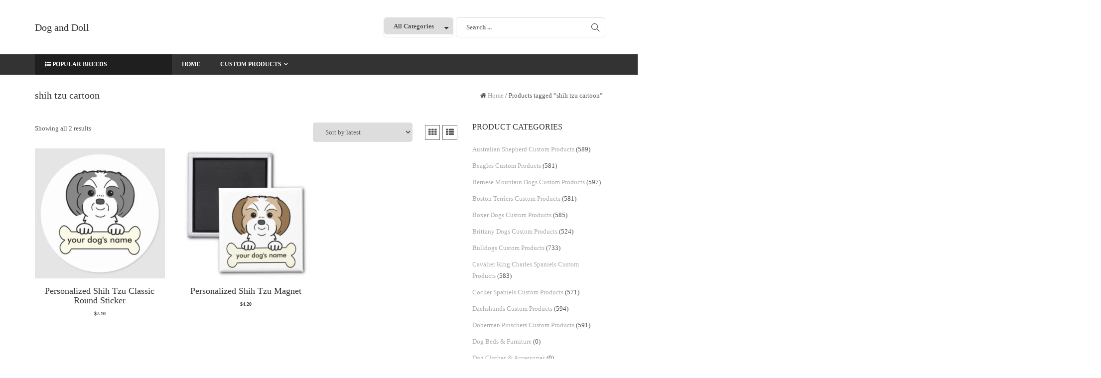

--- FILE ---
content_type: text/html; charset=UTF-8
request_url: https://doganddoll.com/product-tag/shih-tzu-cartoon/
body_size: 19084
content:
<!DOCTYPE html><html lang="en-US" class="no-js no-svg"><head><script data-no-optimize="1">var litespeed_docref=sessionStorage.getItem("litespeed_docref");litespeed_docref&&(Object.defineProperty(document,"referrer",{get:function(){return litespeed_docref}}),sessionStorage.removeItem("litespeed_docref"));</script> <meta charset="UTF-8"><meta name="viewport" content="width=device-width, initial-scale=1"><link rel="profile" href="http://gmpg.org/xfn/11"><meta name='robots' content='index, follow, max-image-preview:large, max-snippet:-1, max-video-preview:-1' /><style>img:is([sizes="auto" i], [sizes^="auto," i]) { contain-intrinsic-size: 3000px 1500px }</style><title>shih tzu cartoon - Dog and Doll</title><link rel="canonical" href="https://doganddoll.com/product-tag/shih-tzu-cartoon/" /><meta property="og:locale" content="en_US" /><meta property="og:type" content="article" /><meta property="og:title" content="shih tzu cartoon - Dog and Doll" /><meta property="og:url" content="https://doganddoll.com/product-tag/shih-tzu-cartoon/" /><meta property="og:site_name" content="Dog and Doll" /><meta name="twitter:card" content="summary_large_image" /> <script type="application/ld+json" class="yoast-schema-graph">{"@context":"https://schema.org","@graph":[{"@type":"CollectionPage","@id":"https://doganddoll.com/product-tag/shih-tzu-cartoon/","url":"https://doganddoll.com/product-tag/shih-tzu-cartoon/","name":"shih tzu cartoon - Dog and Doll","isPartOf":{"@id":"https://doganddoll.com/#website"},"primaryImageOfPage":{"@id":"https://doganddoll.com/product-tag/shih-tzu-cartoon/#primaryimage"},"image":{"@id":"https://doganddoll.com/product-tag/shih-tzu-cartoon/#primaryimage"},"thumbnailUrl":"https://doganddoll.com/wp-content/uploads/2019/08/personalized_shih_tzu_classic_round_sticker-rc14e04de0cf7475d8bb94be09dc5588b_0ugmp_8byvr_699.jpg","breadcrumb":{"@id":"https://doganddoll.com/product-tag/shih-tzu-cartoon/#breadcrumb"},"inLanguage":"en-US"},{"@type":"ImageObject","inLanguage":"en-US","@id":"https://doganddoll.com/product-tag/shih-tzu-cartoon/#primaryimage","url":"https://doganddoll.com/wp-content/uploads/2019/08/personalized_shih_tzu_classic_round_sticker-rc14e04de0cf7475d8bb94be09dc5588b_0ugmp_8byvr_699.jpg","contentUrl":"https://doganddoll.com/wp-content/uploads/2019/08/personalized_shih_tzu_classic_round_sticker-rc14e04de0cf7475d8bb94be09dc5588b_0ugmp_8byvr_699.jpg","width":699,"height":699,"caption":"Personalized Shih Tzu Classic Round Sticker"},{"@type":"BreadcrumbList","@id":"https://doganddoll.com/product-tag/shih-tzu-cartoon/#breadcrumb","itemListElement":[{"@type":"ListItem","position":1,"name":"Home","item":"https://doganddoll.com/"},{"@type":"ListItem","position":2,"name":"shih tzu cartoon"}]},{"@type":"WebSite","@id":"https://doganddoll.com/#website","url":"https://doganddoll.com/","name":"Dog and Doll","description":"Custom Pet Artwork","potentialAction":[{"@type":"SearchAction","target":{"@type":"EntryPoint","urlTemplate":"https://doganddoll.com/?s={search_term_string}"},"query-input":{"@type":"PropertyValueSpecification","valueRequired":true,"valueName":"search_term_string"}}],"inLanguage":"en-US"}]}</script> <link rel='dns-prefetch' href='//www.googletagmanager.com' /><link rel='dns-prefetch' href='//fonts.googleapis.com' /><link rel='dns-prefetch' href='//pagead2.googlesyndication.com' /><link rel="alternate" type="application/rss+xml" title="Dog and Doll &raquo; Feed" href="https://doganddoll.com/feed/" /><link rel="alternate" type="application/rss+xml" title="Dog and Doll &raquo; Comments Feed" href="https://doganddoll.com/comments/feed/" /><link rel="alternate" type="application/rss+xml" title="Dog and Doll &raquo; shih tzu cartoon Tag Feed" href="https://doganddoll.com/product-tag/shih-tzu-cartoon/feed/" /><link data-optimized="2" rel="stylesheet" href="https://doganddoll.com/wp-content/litespeed/css/170ad6b6c66885cbfa5eee7aa0943a1d.css?ver=cefd1" /><style id='classic-theme-styles-inline-css' type='text/css'>/*! This file is auto-generated */
.wp-block-button__link{color:#fff;background-color:#32373c;border-radius:9999px;box-shadow:none;text-decoration:none;padding:calc(.667em + 2px) calc(1.333em + 2px);font-size:1.125em}.wp-block-file__button{background:#32373c;color:#fff;text-decoration:none}</style><style id='global-styles-inline-css' type='text/css'>:root{--wp--preset--aspect-ratio--square: 1;--wp--preset--aspect-ratio--4-3: 4/3;--wp--preset--aspect-ratio--3-4: 3/4;--wp--preset--aspect-ratio--3-2: 3/2;--wp--preset--aspect-ratio--2-3: 2/3;--wp--preset--aspect-ratio--16-9: 16/9;--wp--preset--aspect-ratio--9-16: 9/16;--wp--preset--color--black: #000000;--wp--preset--color--cyan-bluish-gray: #abb8c3;--wp--preset--color--white: #ffffff;--wp--preset--color--pale-pink: #f78da7;--wp--preset--color--vivid-red: #cf2e2e;--wp--preset--color--luminous-vivid-orange: #ff6900;--wp--preset--color--luminous-vivid-amber: #fcb900;--wp--preset--color--light-green-cyan: #7bdcb5;--wp--preset--color--vivid-green-cyan: #00d084;--wp--preset--color--pale-cyan-blue: #8ed1fc;--wp--preset--color--vivid-cyan-blue: #0693e3;--wp--preset--color--vivid-purple: #9b51e0;--wp--preset--gradient--vivid-cyan-blue-to-vivid-purple: linear-gradient(135deg,rgba(6,147,227,1) 0%,rgb(155,81,224) 100%);--wp--preset--gradient--light-green-cyan-to-vivid-green-cyan: linear-gradient(135deg,rgb(122,220,180) 0%,rgb(0,208,130) 100%);--wp--preset--gradient--luminous-vivid-amber-to-luminous-vivid-orange: linear-gradient(135deg,rgba(252,185,0,1) 0%,rgba(255,105,0,1) 100%);--wp--preset--gradient--luminous-vivid-orange-to-vivid-red: linear-gradient(135deg,rgba(255,105,0,1) 0%,rgb(207,46,46) 100%);--wp--preset--gradient--very-light-gray-to-cyan-bluish-gray: linear-gradient(135deg,rgb(238,238,238) 0%,rgb(169,184,195) 100%);--wp--preset--gradient--cool-to-warm-spectrum: linear-gradient(135deg,rgb(74,234,220) 0%,rgb(151,120,209) 20%,rgb(207,42,186) 40%,rgb(238,44,130) 60%,rgb(251,105,98) 80%,rgb(254,248,76) 100%);--wp--preset--gradient--blush-light-purple: linear-gradient(135deg,rgb(255,206,236) 0%,rgb(152,150,240) 100%);--wp--preset--gradient--blush-bordeaux: linear-gradient(135deg,rgb(254,205,165) 0%,rgb(254,45,45) 50%,rgb(107,0,62) 100%);--wp--preset--gradient--luminous-dusk: linear-gradient(135deg,rgb(255,203,112) 0%,rgb(199,81,192) 50%,rgb(65,88,208) 100%);--wp--preset--gradient--pale-ocean: linear-gradient(135deg,rgb(255,245,203) 0%,rgb(182,227,212) 50%,rgb(51,167,181) 100%);--wp--preset--gradient--electric-grass: linear-gradient(135deg,rgb(202,248,128) 0%,rgb(113,206,126) 100%);--wp--preset--gradient--midnight: linear-gradient(135deg,rgb(2,3,129) 0%,rgb(40,116,252) 100%);--wp--preset--font-size--small: 13px;--wp--preset--font-size--medium: 20px;--wp--preset--font-size--large: 36px;--wp--preset--font-size--x-large: 42px;--wp--preset--spacing--20: 0.44rem;--wp--preset--spacing--30: 0.67rem;--wp--preset--spacing--40: 1rem;--wp--preset--spacing--50: 1.5rem;--wp--preset--spacing--60: 2.25rem;--wp--preset--spacing--70: 3.38rem;--wp--preset--spacing--80: 5.06rem;--wp--preset--shadow--natural: 6px 6px 9px rgba(0, 0, 0, 0.2);--wp--preset--shadow--deep: 12px 12px 50px rgba(0, 0, 0, 0.4);--wp--preset--shadow--sharp: 6px 6px 0px rgba(0, 0, 0, 0.2);--wp--preset--shadow--outlined: 6px 6px 0px -3px rgba(255, 255, 255, 1), 6px 6px rgba(0, 0, 0, 1);--wp--preset--shadow--crisp: 6px 6px 0px rgba(0, 0, 0, 1);}:where(.is-layout-flex){gap: 0.5em;}:where(.is-layout-grid){gap: 0.5em;}body .is-layout-flex{display: flex;}.is-layout-flex{flex-wrap: wrap;align-items: center;}.is-layout-flex > :is(*, div){margin: 0;}body .is-layout-grid{display: grid;}.is-layout-grid > :is(*, div){margin: 0;}:where(.wp-block-columns.is-layout-flex){gap: 2em;}:where(.wp-block-columns.is-layout-grid){gap: 2em;}:where(.wp-block-post-template.is-layout-flex){gap: 1.25em;}:where(.wp-block-post-template.is-layout-grid){gap: 1.25em;}.has-black-color{color: var(--wp--preset--color--black) !important;}.has-cyan-bluish-gray-color{color: var(--wp--preset--color--cyan-bluish-gray) !important;}.has-white-color{color: var(--wp--preset--color--white) !important;}.has-pale-pink-color{color: var(--wp--preset--color--pale-pink) !important;}.has-vivid-red-color{color: var(--wp--preset--color--vivid-red) !important;}.has-luminous-vivid-orange-color{color: var(--wp--preset--color--luminous-vivid-orange) !important;}.has-luminous-vivid-amber-color{color: var(--wp--preset--color--luminous-vivid-amber) !important;}.has-light-green-cyan-color{color: var(--wp--preset--color--light-green-cyan) !important;}.has-vivid-green-cyan-color{color: var(--wp--preset--color--vivid-green-cyan) !important;}.has-pale-cyan-blue-color{color: var(--wp--preset--color--pale-cyan-blue) !important;}.has-vivid-cyan-blue-color{color: var(--wp--preset--color--vivid-cyan-blue) !important;}.has-vivid-purple-color{color: var(--wp--preset--color--vivid-purple) !important;}.has-black-background-color{background-color: var(--wp--preset--color--black) !important;}.has-cyan-bluish-gray-background-color{background-color: var(--wp--preset--color--cyan-bluish-gray) !important;}.has-white-background-color{background-color: var(--wp--preset--color--white) !important;}.has-pale-pink-background-color{background-color: var(--wp--preset--color--pale-pink) !important;}.has-vivid-red-background-color{background-color: var(--wp--preset--color--vivid-red) !important;}.has-luminous-vivid-orange-background-color{background-color: var(--wp--preset--color--luminous-vivid-orange) !important;}.has-luminous-vivid-amber-background-color{background-color: var(--wp--preset--color--luminous-vivid-amber) !important;}.has-light-green-cyan-background-color{background-color: var(--wp--preset--color--light-green-cyan) !important;}.has-vivid-green-cyan-background-color{background-color: var(--wp--preset--color--vivid-green-cyan) !important;}.has-pale-cyan-blue-background-color{background-color: var(--wp--preset--color--pale-cyan-blue) !important;}.has-vivid-cyan-blue-background-color{background-color: var(--wp--preset--color--vivid-cyan-blue) !important;}.has-vivid-purple-background-color{background-color: var(--wp--preset--color--vivid-purple) !important;}.has-black-border-color{border-color: var(--wp--preset--color--black) !important;}.has-cyan-bluish-gray-border-color{border-color: var(--wp--preset--color--cyan-bluish-gray) !important;}.has-white-border-color{border-color: var(--wp--preset--color--white) !important;}.has-pale-pink-border-color{border-color: var(--wp--preset--color--pale-pink) !important;}.has-vivid-red-border-color{border-color: var(--wp--preset--color--vivid-red) !important;}.has-luminous-vivid-orange-border-color{border-color: var(--wp--preset--color--luminous-vivid-orange) !important;}.has-luminous-vivid-amber-border-color{border-color: var(--wp--preset--color--luminous-vivid-amber) !important;}.has-light-green-cyan-border-color{border-color: var(--wp--preset--color--light-green-cyan) !important;}.has-vivid-green-cyan-border-color{border-color: var(--wp--preset--color--vivid-green-cyan) !important;}.has-pale-cyan-blue-border-color{border-color: var(--wp--preset--color--pale-cyan-blue) !important;}.has-vivid-cyan-blue-border-color{border-color: var(--wp--preset--color--vivid-cyan-blue) !important;}.has-vivid-purple-border-color{border-color: var(--wp--preset--color--vivid-purple) !important;}.has-vivid-cyan-blue-to-vivid-purple-gradient-background{background: var(--wp--preset--gradient--vivid-cyan-blue-to-vivid-purple) !important;}.has-light-green-cyan-to-vivid-green-cyan-gradient-background{background: var(--wp--preset--gradient--light-green-cyan-to-vivid-green-cyan) !important;}.has-luminous-vivid-amber-to-luminous-vivid-orange-gradient-background{background: var(--wp--preset--gradient--luminous-vivid-amber-to-luminous-vivid-orange) !important;}.has-luminous-vivid-orange-to-vivid-red-gradient-background{background: var(--wp--preset--gradient--luminous-vivid-orange-to-vivid-red) !important;}.has-very-light-gray-to-cyan-bluish-gray-gradient-background{background: var(--wp--preset--gradient--very-light-gray-to-cyan-bluish-gray) !important;}.has-cool-to-warm-spectrum-gradient-background{background: var(--wp--preset--gradient--cool-to-warm-spectrum) !important;}.has-blush-light-purple-gradient-background{background: var(--wp--preset--gradient--blush-light-purple) !important;}.has-blush-bordeaux-gradient-background{background: var(--wp--preset--gradient--blush-bordeaux) !important;}.has-luminous-dusk-gradient-background{background: var(--wp--preset--gradient--luminous-dusk) !important;}.has-pale-ocean-gradient-background{background: var(--wp--preset--gradient--pale-ocean) !important;}.has-electric-grass-gradient-background{background: var(--wp--preset--gradient--electric-grass) !important;}.has-midnight-gradient-background{background: var(--wp--preset--gradient--midnight) !important;}.has-small-font-size{font-size: var(--wp--preset--font-size--small) !important;}.has-medium-font-size{font-size: var(--wp--preset--font-size--medium) !important;}.has-large-font-size{font-size: var(--wp--preset--font-size--large) !important;}.has-x-large-font-size{font-size: var(--wp--preset--font-size--x-large) !important;}
:where(.wp-block-post-template.is-layout-flex){gap: 1.25em;}:where(.wp-block-post-template.is-layout-grid){gap: 1.25em;}
:where(.wp-block-columns.is-layout-flex){gap: 2em;}:where(.wp-block-columns.is-layout-grid){gap: 2em;}
:root :where(.wp-block-pullquote){font-size: 1.5em;line-height: 1.6;}</style><style id='woocommerce-inline-inline-css' type='text/css'>.woocommerce form .form-row .required { visibility: visible; }</style><style id='astore-style-inline-css' type='text/css'>.site-name,
		  .site-tagline {
		  color: #333333 !important;
	  }.site-tagline {
			  display: none;
		  }
h1,h2,h3,h4,h5,h6{font-family:Oswald;}body,button,input,select,textarea{font-family:Open Sans;}html, body, div{font-size:13px;}h1{font-size:36px;}h2{font-size:30px;}h3{font-size:24px;}h4{font-size:20px;}h5{font-size:18px;}h6{font-size:16px;}.astore-section .astore-section-title{font-size:40px;}.astore-section .astore-section-desc{font-size:14px;}.astore-section h4{font-size:20px;}.astore-section, .astore-section p, .astore-section div{font-size:14px;}.astore-section-title {
		  color: #333;
	  }.astore-section-desc {
		  color: #555;
	  }.astore-feature-caption h4,
	  .astore-team-vcard h4,
	  .astore-counter-title,
	  .astore-section .astore-testimonial-name,
	  .astore-section .entry-title,
	  .astore-section .woocommerce ul.products li.product h3 {
		  color: #bc2944;
	  }.astore-section-content {
		  color: #555;
	  }.astore-section-content a {
		  color: #a0a0a0;
	  }.astore-section-content a:hover {
		  color: #bc2944;
	  }.astore-feature-item i,
	  .astore-counter-item i,
	  .astore-feature-item i {
		  color: #555;
	  }header .astore-fixed-header-wrap,header .astore-fixed-header-wrap .astore-header{background-color:rgba(255,255,255,1);}</style> <script type="litespeed/javascript" data-src="https://doganddoll.com/wp-includes/js/jquery/jquery.min.js" id="jquery-core-js"></script> <script id="wc-add-to-cart-js-extra" type="litespeed/javascript">var wc_add_to_cart_params={"ajax_url":"\/wp-admin\/admin-ajax.php","wc_ajax_url":"\/?wc-ajax=%%endpoint%%","i18n_view_cart":"View cart","cart_url":"https:\/\/doganddoll.com","is_cart":"","cart_redirect_after_add":"no"}</script> <script id="woocommerce-js-extra" type="litespeed/javascript">var woocommerce_params={"ajax_url":"\/wp-admin\/admin-ajax.php","wc_ajax_url":"\/?wc-ajax=%%endpoint%%","i18n_password_show":"Show password","i18n_password_hide":"Hide password"}</script> 
 <script type="litespeed/javascript" data-src="https://www.googletagmanager.com/gtag/js?id=GT-NB9BBJN" id="google_gtagjs-js"></script> <script id="google_gtagjs-js-after" type="litespeed/javascript">window.dataLayer=window.dataLayer||[];function gtag(){dataLayer.push(arguments)}
gtag("set","linker",{"domains":["doganddoll.com"]});gtag("js",new Date());gtag("set","developer_id.dZTNiMT",!0);gtag("config","GT-NB9BBJN")</script> <link rel="https://api.w.org/" href="https://doganddoll.com/wp-json/" /><link rel="alternate" title="JSON" type="application/json" href="https://doganddoll.com/wp-json/wp/v2/product_tag/34703" /><link rel="EditURI" type="application/rsd+xml" title="RSD" href="https://doganddoll.com/xmlrpc.php?rsd" /><meta name="generator" content="WordPress 6.8.2" /><meta name="generator" content="WooCommerce 10.3.4" /><meta name="generator" content="Site Kit by Google 1.165.0" /> <script type="litespeed/javascript">(function(c,l,a,r,i,t,y){c[a]=c[a]||function(){(c[a].q=c[a].q||[]).push(arguments)};t=l.createElement(r);t.async=1;t.src="https://www.clarity.ms/tag/"+i+"?ref=wordpress";y=l.getElementsByTagName(r)[0];y.parentNode.insertBefore(t,y)})(window,document,"clarity","script","ko26zbpo4n")</script> <meta name="generator" content="Redux 4.5.8" /><style>.dgwt-wcas-ico-magnifier,.dgwt-wcas-ico-magnifier-handler{max-width:20px}.dgwt-wcas-search-wrapp{max-width:600px}</style><noscript><style>.woocommerce-product-gallery{ opacity: 1 !important; }</style></noscript><meta name="google-adsense-platform-account" content="ca-host-pub-2644536267352236"><meta name="google-adsense-platform-domain" content="sitekit.withgoogle.com"> <script type="litespeed/javascript" data-src="https://pagead2.googlesyndication.com/pagead/js/adsbygoogle.js?client=ca-pub-1040708052359190&amp;host=ca-host-pub-2644536267352236" crossorigin="anonymous"></script> <style type="text/css" id="wp-custom-css">pre {
	
	
 background-color: rgba(0, 0, 0, 0);
	
	}
	.zStore_gallery figure img {
    border: 0px solid #666;
    padding: 0px;
    box-shadow: 2px 2px 4px rgba(0,0,0,0);
}

ins.adsbygoogle { background: transparent !important; }</style></head><body class="archive tax-product_tag term-shih-tzu-cartoon term-34703 wp-theme-astore page woocommerce light theme-astore woocommerce-page woocommerce-no-js"><div class="wrapper"><div class="cactus-header cactus-classic-header right"><div class="cactus-main-header"><div class="cactus-logo"><a href="https://doganddoll.com/"><h2 class="site-name">
Dog and Doll</h2>
</a>
<span class="site-tagline">Custom Pet Artwork</span><div class="cactus-f-microwidgets"><div class="cactus-microwidget cactus-search-full"><form role="search" class="searchform searchform-cats" method="get" id="searchform" action="https://doganddoll.com/"><div><div class="select_products-wrap">
<select  name='product_cat' id='product_cat' class='select_products'><option value='0'>All Categories</option><option class="level-0" value="labrador-retrievers-custom-products">Labrador Retrievers Custom Products</option><option class="level-0" value="german-shepherds-custom-products">German Shepherds Custom Products</option><option class="level-0" value="golden-retrievers-custom-products">Golden Retrievers Custom Products</option><option class="level-0" value="french-bulldogs-custom-products">French Bulldogs Custom Products</option><option class="level-0" value="bulldogs-custom-products">Bulldogs Custom Products</option><option class="level-0" value="beagles-custom-products">Beagles Custom Products</option><option class="level-0" value="poodles-custom-products">Poodles Custom Products</option><option class="level-0" value="rottweilers-custom-products">Rottweilers Custom Products</option><option class="level-0" value="german-shorthaired-pointers-custom-products">German Shorthaired Pointers Custom Products</option><option class="level-0" value="yorkshire-terriers-custom-products">Yorkshire Terriers Custom Products</option><option class="level-0" value="weimaraner-custom-products">Weimaraners Custom Products</option><option class="level-0" value="boxer-dogs-custom-products">Boxer Dogs Custom Products</option><option class="level-0" value="dachshunds-custom-products">Dachshunds Custom Products</option><option class="level-0" value="pembroke-welsh-corgis-custom-products">Pembroke Welsh Corgis Custom Products</option><option class="level-0" value="siberian-huskies-custom-products">Siberian Huskies Custom Products</option><option class="level-0" value="great-danes-custom-products">Great Danes Custom Products</option><option class="level-0" value="doberman-pinschers-custom-products">Doberman Pinschers Custom Products</option><option class="level-0" value="cavalier-king-charles-spaniels-custom-products">Cavalier King Charles Spaniels Custom Products</option><option class="level-0" value="miniature-schnauzers-custom-products">Miniature Schnauzers Custom Products</option><option class="level-0" value="shih-tzus-custom-products">Shih Tzus Custom Products</option><option class="level-0" value="boston-terriers-custom-products">Boston Terriers Custom Products</option><option class="level-0" value="bernese-mountain-dogs-custom-products">Bernese Mountain Dogs Custom Products</option><option class="level-0" value="pomeranians-custom-products">Pomeranians Custom Products</option><option class="level-0" value="havanese-custom-products">Havanese Custom Products</option><option class="level-0" value="shetland-sheepdogs-custom-products">Shetland Sheepdogs Custom Products</option><option class="level-0" value="brittany-dogs">Brittany Dogs Custom Products</option><option class="level-0" value="english-springer-spaniels-custom-products">English Springer Spaniels Custom Products</option><option class="level-0" value="pug-dogs-custom-products">Pug Dogs Custom Products</option><option class="level-0" value="mastiff-dogs-custom-products">Mastiff Dogs Custom Products</option><option class="level-0" value="cocker-spaniels-custom-products">Cocker Spaniels Custom Products</option><option class="level-0" value="australian-shepherd-custom-products">Australian Shepherd Custom Products</option><option class="level-0" value="vizslas-custom-products">Vizslas Custom Products</option>
</select></div>
<label class="screen-reader-text">:</label>
<input type="text" class="search-field" placeholder="Search ..." value="" name="s">
<input type="hidden" value="product" name="post_type" id="post_type" />
<input type="submit" class="search-submit" value="Search"></div></form></div></div><div class="cactus-f-microwidgets"></div></div><nav class="cactus-navigation"><div class="cactus-cate-menu-wrap"><div class="cactus-cate-menu-toggle"><i class="fa fa-list-ul"></i>
Popular Breeds</div><div class="cactus-cate-menu" style="display:none;"><ul id="browse-categories" class="cactus-cate-nav"><li id="menu-item-9993504754374" class="menu-item menu-item-type-taxonomy menu-item-object-product_cat menu-item-9993504754374"><a href="https://doganddoll.com/product-category/weimaraner-custom-products/"><span>Weimaraners</span></a></li><li id="menu-item-65467809373" class="menu-item menu-item-type-taxonomy menu-item-object-product_cat menu-item-65467809373"><a href="https://doganddoll.com/product-category/labrador-retrievers-custom-products/"><span>Labrador Retrievers</span></a></li><li id="menu-item-65467809401" class="menu-item menu-item-type-taxonomy menu-item-object-product_cat menu-item-65467809401"><a href="https://doganddoll.com/product-category/german-shepherds-custom-products/"><span>German Shepherds</span></a></li><li id="menu-item-65467809371" class="menu-item menu-item-type-taxonomy menu-item-object-product_cat menu-item-65467809371"><a href="https://doganddoll.com/product-category/golden-retrievers-custom-products/"><span>Golden Retrievers</span></a></li><li id="menu-item-65467809370" class="menu-item menu-item-type-taxonomy menu-item-object-product_cat menu-item-65467809370"><a href="https://doganddoll.com/product-category/french-bulldogs-custom-products/"><span>French Bulldogs</span></a></li><li id="menu-item-65467809369" class="menu-item menu-item-type-taxonomy menu-item-object-product_cat menu-item-65467809369"><a href="https://doganddoll.com/product-category/bulldogs-custom-products/"><span>Bulldogs</span></a></li><li id="menu-item-65467809368" class="menu-item menu-item-type-taxonomy menu-item-object-product_cat menu-item-65467809368"><a href="https://doganddoll.com/product-category/beagles-custom-products/"><span>Beagles</span></a></li><li id="menu-item-65467809367" class="menu-item menu-item-type-taxonomy menu-item-object-product_cat menu-item-65467809367"><a href="https://doganddoll.com/product-category/poodles-custom-products/"><span>Poodles</span></a></li><li id="menu-item-65467809364" class="menu-item menu-item-type-taxonomy menu-item-object-product_cat menu-item-65467809364"><a href="https://doganddoll.com/product-category/rottweilers-custom-products/"><span>Rottweilers</span></a></li><li id="menu-item-65467809365" class="menu-item menu-item-type-taxonomy menu-item-object-product_cat menu-item-65467809365"><a href="https://doganddoll.com/product-category/german-shorthaired-pointers-custom-products/"><span>German Shorthaired Pointers</span></a></li><li id="menu-item-65467809366" class="menu-item menu-item-type-taxonomy menu-item-object-product_cat menu-item-65467809366"><a href="https://doganddoll.com/product-category/yorkshire-terriers-custom-products/"><span>Yorkshire Terriers</span></a></li></ul></div></div><ul id="top-menu" class="cactus-main-nav"><li id="menu-item-1589" class="menu-item menu-item-type-custom menu-item-object-custom menu-item-1589"><a href="/"><span>Home</span></a></li><li id="menu-item-65467809376" class="menu-item menu-item-type-custom menu-item-object-custom menu-item-has-children menu-item-65467809376"><a href="http://#" target="_blank" rel="nofollow"><span>Custom Products</span></a><ul class="sub-menu"><li id="menu-item-65467809391" class="menu-item menu-item-type-taxonomy menu-item-object-product_cat menu-item-65467809391"><a href="https://doganddoll.com/product-category/golden-retrievers-custom-products/"><span>Golden Retrievers</span></a></li><li id="menu-item-65467809353" class="menu-item menu-item-type-taxonomy menu-item-object-product_cat menu-item-65467809353"><a href="https://doganddoll.com/product-category/labrador-retrievers-custom-products/"><span>Labrador Retrievers</span></a></li><li id="menu-item-9993504754372" class="menu-item menu-item-type-taxonomy menu-item-object-product_cat menu-item-9993504754372"><a href="https://doganddoll.com/product-category/weimaraner-custom-products/"><span>Weimaraners</span></a></li><li id="menu-item-65467809390" class="menu-item menu-item-type-taxonomy menu-item-object-product_cat menu-item-65467809390"><a href="https://doganddoll.com/product-category/german-shepherds-custom-products/"><span>German Shepherds</span></a></li><li id="menu-item-65467809392" class="menu-item menu-item-type-taxonomy menu-item-object-product_cat menu-item-65467809392"><a href="https://doganddoll.com/product-category/french-bulldogs-custom-products/"><span>French Bulldogs</span></a></li><li id="menu-item-65467809393" class="menu-item menu-item-type-taxonomy menu-item-object-product_cat menu-item-65467809393"><a href="https://doganddoll.com/product-category/bulldogs-custom-products/"><span>Bulldogs</span></a></li><li id="menu-item-65467809394" class="menu-item menu-item-type-taxonomy menu-item-object-product_cat menu-item-65467809394"><a href="https://doganddoll.com/product-category/beagles-custom-products/"><span>Beagles</span></a></li><li id="menu-item-65467809395" class="menu-item menu-item-type-taxonomy menu-item-object-product_cat menu-item-65467809395"><a href="https://doganddoll.com/product-category/poodles-custom-products/"><span>Poodles</span></a></li><li id="menu-item-65467809397" class="menu-item menu-item-type-taxonomy menu-item-object-product_cat menu-item-65467809397"><a href="https://doganddoll.com/product-category/german-shorthaired-pointers-custom-products/"><span>German Shorthaired Pointers</span></a></li><li id="menu-item-65467809396" class="menu-item menu-item-type-taxonomy menu-item-object-product_cat menu-item-65467809396"><a href="https://doganddoll.com/product-category/rottweilers-custom-products/"><span>Rottweilers</span></a></li><li id="menu-item-65467809398" class="menu-item menu-item-type-taxonomy menu-item-object-product_cat menu-item-65467809398"><a href="https://doganddoll.com/product-category/yorkshire-terriers-custom-products/"><span>Yorkshire Terriers</span></a></li></ul></li></ul></nav></div><div class="cactus-mobile-main-header"><div class="cactus-logo"><a href="https://doganddoll.com/"><h2 class="site-name">
Dog and Doll</h2>
</a>
<span class="site-tagline">Custom Pet Artwork</span></div><div class="cactus-menu-toggle"><div class="cactus-toggle-icon">
<span class="cactus-line"></span></div></div></div><div class="cactus-mobile-drawer-header" style="display: none;"><ul id="top-menu" class="cactus-mobile-main-nav"><li class="menu-item menu-item-type-custom menu-item-object-custom menu-item-1589"><a href="/"><span>Home</span></a></li><li class="menu-item menu-item-type-custom menu-item-object-custom menu-item-has-children menu-item-65467809376"><a href="http://#" target="_blank" rel="nofollow"><span>Custom Products</span></a><ul class="sub-menu"><li class="menu-item menu-item-type-taxonomy menu-item-object-product_cat menu-item-65467809391"><a href="https://doganddoll.com/product-category/golden-retrievers-custom-products/"><span>Golden Retrievers</span></a></li><li class="menu-item menu-item-type-taxonomy menu-item-object-product_cat menu-item-65467809353"><a href="https://doganddoll.com/product-category/labrador-retrievers-custom-products/"><span>Labrador Retrievers</span></a></li><li class="menu-item menu-item-type-taxonomy menu-item-object-product_cat menu-item-9993504754372"><a href="https://doganddoll.com/product-category/weimaraner-custom-products/"><span>Weimaraners</span></a></li><li class="menu-item menu-item-type-taxonomy menu-item-object-product_cat menu-item-65467809390"><a href="https://doganddoll.com/product-category/german-shepherds-custom-products/"><span>German Shepherds</span></a></li><li class="menu-item menu-item-type-taxonomy menu-item-object-product_cat menu-item-65467809392"><a href="https://doganddoll.com/product-category/french-bulldogs-custom-products/"><span>French Bulldogs</span></a></li><li class="menu-item menu-item-type-taxonomy menu-item-object-product_cat menu-item-65467809393"><a href="https://doganddoll.com/product-category/bulldogs-custom-products/"><span>Bulldogs</span></a></li><li class="menu-item menu-item-type-taxonomy menu-item-object-product_cat menu-item-65467809394"><a href="https://doganddoll.com/product-category/beagles-custom-products/"><span>Beagles</span></a></li><li class="menu-item menu-item-type-taxonomy menu-item-object-product_cat menu-item-65467809395"><a href="https://doganddoll.com/product-category/poodles-custom-products/"><span>Poodles</span></a></li><li class="menu-item menu-item-type-taxonomy menu-item-object-product_cat menu-item-65467809397"><a href="https://doganddoll.com/product-category/german-shorthaired-pointers-custom-products/"><span>German Shorthaired Pointers</span></a></li><li class="menu-item menu-item-type-taxonomy menu-item-object-product_cat menu-item-65467809396"><a href="https://doganddoll.com/product-category/rottweilers-custom-products/"><span>Rottweilers</span></a></li><li class="menu-item menu-item-type-taxonomy menu-item-object-product_cat menu-item-65467809398"><a href="https://doganddoll.com/product-category/yorkshire-terriers-custom-products/"><span>Yorkshire Terriers</span></a></li></ul></li></ul></div></div><div class="cactus-fixed-header-wrap" style="display: none;"><div class="cactus-header cactus-inline-header right shadow"><div class="cactus-main-header"><div class="cactus-logo">
<a href="https://doganddoll.com/"><h2 class="site-name">
Dog and Doll</h2>
</a></div><ul id="top-menu" class="cactus-main-nav"><li class="menu-item menu-item-type-custom menu-item-object-custom menu-item-1589"><a href="/"><span>Home</span></a></li><li class="menu-item menu-item-type-custom menu-item-object-custom menu-item-has-children menu-item-65467809376"><a href="http://#" target="_blank" rel="nofollow"><span>Custom Products</span></a><ul class="sub-menu"><li class="menu-item menu-item-type-taxonomy menu-item-object-product_cat menu-item-65467809391"><a href="https://doganddoll.com/product-category/golden-retrievers-custom-products/"><span>Golden Retrievers</span></a></li><li class="menu-item menu-item-type-taxonomy menu-item-object-product_cat menu-item-65467809353"><a href="https://doganddoll.com/product-category/labrador-retrievers-custom-products/"><span>Labrador Retrievers</span></a></li><li class="menu-item menu-item-type-taxonomy menu-item-object-product_cat menu-item-9993504754372"><a href="https://doganddoll.com/product-category/weimaraner-custom-products/"><span>Weimaraners</span></a></li><li class="menu-item menu-item-type-taxonomy menu-item-object-product_cat menu-item-65467809390"><a href="https://doganddoll.com/product-category/german-shepherds-custom-products/"><span>German Shepherds</span></a></li><li class="menu-item menu-item-type-taxonomy menu-item-object-product_cat menu-item-65467809392"><a href="https://doganddoll.com/product-category/french-bulldogs-custom-products/"><span>French Bulldogs</span></a></li><li class="menu-item menu-item-type-taxonomy menu-item-object-product_cat menu-item-65467809393"><a href="https://doganddoll.com/product-category/bulldogs-custom-products/"><span>Bulldogs</span></a></li><li class="menu-item menu-item-type-taxonomy menu-item-object-product_cat menu-item-65467809394"><a href="https://doganddoll.com/product-category/beagles-custom-products/"><span>Beagles</span></a></li><li class="menu-item menu-item-type-taxonomy menu-item-object-product_cat menu-item-65467809395"><a href="https://doganddoll.com/product-category/poodles-custom-products/"><span>Poodles</span></a></li><li class="menu-item menu-item-type-taxonomy menu-item-object-product_cat menu-item-65467809397"><a href="https://doganddoll.com/product-category/german-shorthaired-pointers-custom-products/"><span>German Shorthaired Pointers</span></a></li><li class="menu-item menu-item-type-taxonomy menu-item-object-product_cat menu-item-65467809396"><a href="https://doganddoll.com/product-category/rottweilers-custom-products/"><span>Rottweilers</span></a></li><li class="menu-item menu-item-type-taxonomy menu-item-object-product_cat menu-item-65467809398"><a href="https://doganddoll.com/product-category/yorkshire-terriers-custom-products/"><span>Yorkshire Terriers</span></a></li></ul></li></ul></div><div class="cactus-mobile-main-header"></div></div></div><article id="post-8565710679001" class="post-8565710679001 product type-product status-publish has-post-thumbnail product_cat-shih-tzus-custom-products product_tag-crafts-party-supplies product_tag-custom product_tag-dog product_tag-dog-art product_tag-dog-breed product_tag-dog-cartoon product_tag-dog-lover product_tag-dog-owner product_tag-fans product_tag-gift-wrapping-supplies product_tag-shih product_tag-shih-tzu-art product_tag-shih-tzu-cartoon product_tag-stickers-labels product_tag-tzu product_tag-welcome-to-dog-cartoons first instock shipping-taxable product-type-external"><section class="page-title-bar title-left"><div class="container"><header class="woocommerce-products-header"><h1 class="woocommerce-products-header__title page-title">shih tzu cartoon</h1></header><nav class="woocommerce-breadcrumb">
<i class="fa fa-home"></i> <a href="https://doganddoll.com">Home</a>&nbsp;&#47;&nbsp;Products tagged &ldquo;shih tzu cartoon&rdquo;</nav></nav><div class="clearfix"></div></div></section><div class="post-wrap"><div class="container"><div class="page-inner row right-aside"><div class="col-main"><section class="page-main" role="main" id="content"><div class="page-content"><div class="woocommerce-notices-wrapper"></div><p class="woocommerce-result-count" role="alert" aria-relevant="all" data-is-sorted-by="true">
Showing all 2 results<span class="screen-reader-text">Sorted by latest</span></p><div class="gridlist-toggle"><a href="#" id="grid" title=""> <em></em></a><a href="#" id="list" title=""> <em></em></a></div><form class="woocommerce-ordering" method="get">
<select
name="orderby"
class="orderby"
aria-label="Shop order"
><option value="popularity" >Sort by popularity</option><option value="date"  selected='selected'>Sort by latest</option><option value="price" >Sort by price: low to high</option><option value="price-desc" >Sort by price: high to low</option>
</select>
<input type="hidden" name="paged" value="1" /></form><ul class="products columns-3"><li class="product type-product post-8565710679001 status-publish first instock product_cat-shih-tzus-custom-products product_tag-crafts-party-supplies product_tag-custom product_tag-dog product_tag-dog-art product_tag-dog-breed product_tag-dog-cartoon product_tag-dog-lover product_tag-dog-owner product_tag-fans product_tag-gift-wrapping-supplies product_tag-shih product_tag-shih-tzu-art product_tag-shih-tzu-cartoon product_tag-stickers-labels product_tag-tzu product_tag-welcome-to-dog-cartoons has-post-thumbnail shipping-taxable product-type-external"><div class="product-inner"><a href="https://doganddoll.com/shop/shih-tzus-custom-products/personalized-shih-tzu-classic-round-sticker/" class="woocommerce-LoopProduct-link woocommerce-loop-product__link"><div class="product-image"><img data-lazyloaded="1" src="[data-uri]" width="300" height="300" data-src="https://doganddoll.com/wp-content/uploads/2019/08/personalized_shih_tzu_classic_round_sticker-rc14e04de0cf7475d8bb94be09dc5588b_0ugmp_8byvr_699-300x300.jpg" class="attachment-shop_catalog size-shop_catalog wp-post-image" alt="Personalized Shih Tzu Classic Round Sticker" decoding="async" fetchpriority="high" data-srcset="https://doganddoll.com/wp-content/uploads/2019/08/personalized_shih_tzu_classic_round_sticker-rc14e04de0cf7475d8bb94be09dc5588b_0ugmp_8byvr_699-300x300.jpg 300w, https://doganddoll.com/wp-content/uploads/2019/08/personalized_shih_tzu_classic_round_sticker-rc14e04de0cf7475d8bb94be09dc5588b_0ugmp_8byvr_699-150x150.jpg 150w, https://doganddoll.com/wp-content/uploads/2019/08/personalized_shih_tzu_classic_round_sticker-rc14e04de0cf7475d8bb94be09dc5588b_0ugmp_8byvr_699-600x600.jpg 600w, https://doganddoll.com/wp-content/uploads/2019/08/personalized_shih_tzu_classic_round_sticker-rc14e04de0cf7475d8bb94be09dc5588b_0ugmp_8byvr_699-100x100.jpg 100w, https://doganddoll.com/wp-content/uploads/2019/08/personalized_shih_tzu_classic_round_sticker-rc14e04de0cf7475d8bb94be09dc5588b_0ugmp_8byvr_699-64x64.jpg 64w, https://doganddoll.com/wp-content/uploads/2019/08/personalized_shih_tzu_classic_round_sticker-rc14e04de0cf7475d8bb94be09dc5588b_0ugmp_8byvr_699.jpg 699w" data-sizes="(max-width: 300px) 100vw, 300px" /></div><h2 class="woocommerce-loop-product__title">Personalized Shih Tzu Classic Round Sticker</h2></a><div class="woocommerce-product-details__short-description"><p>Personalized Shih Tzu Classic Round Sticker &#8211; An adorable Shih Tzu cartoon! Type in your dog&#8217;s name or any text you want to create a custom design. Show you love your Shih Tzu with these personalized dog products. A great gift for Shih Tzu owners!</p></div>
<span class="price">
<span class="price"><span class="woocommerce-Price-amount amount"><bdi><span class="woocommerce-Price-currencySymbol">&#36;</span>7.10</bdi></span></span>
</span><a href="https://www.zazzle.com/personalized_shih_tzu_classic_round_sticker-217588565710679001?rf=238253331811171847&#038;tc=podfanz" aria-describedby="woocommerce_loop_add_to_cart_link_describedby_8565710679001" data-quantity="1" class="button " data-product_id="8565710679001" data-product_sku="" aria-label="Custom Options" rel="nofollow">Custom Options</a>	<span id="woocommerce_loop_add_to_cart_link_describedby_8565710679001" class="screen-reader-text">
</span></div><div class="gridlist-buttonwrap"></div></li><li class="product type-product post-1216637406952 status-publish instock product_cat-shih-tzus-custom-products product_tag-custom product_tag-dog product_tag-dog-art product_tag-dog-breed product_tag-dog-cartoon product_tag-dog-lover product_tag-dog-owner product_tag-fans product_tag-home product_tag-kitchen-dining product_tag-kitchen-accessories product_tag-refrigerator-magnets product_tag-shih product_tag-shih-tzu-art product_tag-shih-tzu-cartoon product_tag-tzu product_tag-welcome-to-dog-cartoons has-post-thumbnail shipping-taxable product-type-external"><div class="product-inner"><a href="https://doganddoll.com/shop/shih-tzus-custom-products/personalized-shih-tzu-magnet/" class="woocommerce-LoopProduct-link woocommerce-loop-product__link"><div class="product-image"><img data-lazyloaded="1" src="[data-uri]" width="300" height="300" data-src="https://doganddoll.com/wp-content/uploads/2019/08/personalized_shih_tzu_magnet-r545e1bf124df4242af636bf00b9a65dc_x7j3u_8byvr_699-300x300.jpg" class="attachment-shop_catalog size-shop_catalog wp-post-image" alt="Personalized Shih Tzu Magnet" decoding="async" data-srcset="https://doganddoll.com/wp-content/uploads/2019/08/personalized_shih_tzu_magnet-r545e1bf124df4242af636bf00b9a65dc_x7j3u_8byvr_699-300x300.jpg 300w, https://doganddoll.com/wp-content/uploads/2019/08/personalized_shih_tzu_magnet-r545e1bf124df4242af636bf00b9a65dc_x7j3u_8byvr_699-150x150.jpg 150w, https://doganddoll.com/wp-content/uploads/2019/08/personalized_shih_tzu_magnet-r545e1bf124df4242af636bf00b9a65dc_x7j3u_8byvr_699-600x600.jpg 600w, https://doganddoll.com/wp-content/uploads/2019/08/personalized_shih_tzu_magnet-r545e1bf124df4242af636bf00b9a65dc_x7j3u_8byvr_699-100x100.jpg 100w, https://doganddoll.com/wp-content/uploads/2019/08/personalized_shih_tzu_magnet-r545e1bf124df4242af636bf00b9a65dc_x7j3u_8byvr_699-64x64.jpg 64w, https://doganddoll.com/wp-content/uploads/2019/08/personalized_shih_tzu_magnet-r545e1bf124df4242af636bf00b9a65dc_x7j3u_8byvr_699.jpg 699w" data-sizes="(max-width: 300px) 100vw, 300px" /></div><h2 class="woocommerce-loop-product__title">Personalized Shih Tzu Magnet</h2></a><div class="woocommerce-product-details__short-description"><p>Personalized Shih Tzu Magnet &#8211; An adorable Shih Tzu cartoon! Type in your dog&#8217;s name or any text you want to create a custom design. Show you love your Shih Tzu with these personalized dog products. A great gift for Shih Tzu owners!</p></div>
<span class="price">
<span class="price"><span class="woocommerce-Price-amount amount"><bdi><span class="woocommerce-Price-currencySymbol">&#36;</span>4.20</bdi></span></span>
</span><a href="https://www.zazzle.com/personalized_shih_tzu_magnet-147111216637406952?rf=238253331811171847&#038;tc=podfanz" aria-describedby="woocommerce_loop_add_to_cart_link_describedby_1216637406952" data-quantity="1" class="button " data-product_id="1216637406952" data-product_sku="" aria-label="Custom Options" rel="nofollow">Custom Options</a>	<span id="woocommerce_loop_add_to_cart_link_describedby_1216637406952" class="screen-reader-text">
</span></div><div class="gridlist-buttonwrap"></div></li></ul></div></div><div class="col-aside-right"><aside class="blog-side left text-left"><div class="widget-area"><section id="woocommerce_product_categories-2" class="widget-box woocommerce widget_product_categories"><h3 class="widget-title">Product categories</h3><ul class="product-categories"><li class="cat-item cat-item-24885"><a href="https://doganddoll.com/product-category/australian-shepherd-custom-products/">Australian Shepherd Custom Products</a> <span class="count">(589)</span></li><li class="cat-item cat-item-15930"><a href="https://doganddoll.com/product-category/beagles-custom-products/">Beagles Custom Products</a> <span class="count">(581)</span></li><li class="cat-item cat-item-24731"><a href="https://doganddoll.com/product-category/bernese-mountain-dogs-custom-products/">Bernese Mountain Dogs Custom Products</a> <span class="count">(597)</span></li><li class="cat-item cat-item-24730"><a href="https://doganddoll.com/product-category/boston-terriers-custom-products/">Boston Terriers Custom Products</a> <span class="count">(581)</span></li><li class="cat-item cat-item-24720"><a href="https://doganddoll.com/product-category/boxer-dogs-custom-products/">Boxer Dogs Custom Products</a> <span class="count">(585)</span></li><li class="cat-item cat-item-24735"><a href="https://doganddoll.com/product-category/brittany-dogs/">Brittany Dogs Custom Products</a> <span class="count">(524)</span></li><li class="cat-item cat-item-15929"><a href="https://doganddoll.com/product-category/bulldogs-custom-products/">Bulldogs Custom Products</a> <span class="count">(733)</span></li><li class="cat-item cat-item-24727"><a href="https://doganddoll.com/product-category/cavalier-king-charles-spaniels-custom-products/">Cavalier King Charles Spaniels Custom Products</a> <span class="count">(583)</span></li><li class="cat-item cat-item-24739"><a href="https://doganddoll.com/product-category/cocker-spaniels-custom-products/">Cocker Spaniels Custom Products</a> <span class="count">(571)</span></li><li class="cat-item cat-item-24721"><a href="https://doganddoll.com/product-category/dachshunds-custom-products/">Dachshunds Custom Products</a> <span class="count">(594)</span></li><li class="cat-item cat-item-24726"><a href="https://doganddoll.com/product-category/doberman-pinschers-custom-products/">Doberman Pinschers Custom Products</a> <span class="count">(591)</span></li><li class="cat-item cat-item-24740"><a href="https://doganddoll.com/product-category/dog-bedding-furniture/">Dog Beds &amp; Furniture</a> <span class="count">(0)</span></li><li class="cat-item cat-item-24741"><a href="https://doganddoll.com/product-category/dog-clothes-accessories/">Dog Clothes &amp; Accessories</a> <span class="count">(0)</span></li><li class="cat-item cat-item-24742"><a href="https://doganddoll.com/product-category/dog-collars/">Dog Collars &amp; ID Tags</a> <span class="count">(0)</span></li><li class="cat-item cat-item-24745"><a href="https://doganddoll.com/product-category/dog-feeding-water-supplies/">Dog Feeding &amp; Water Supplies</a> <span class="count">(0)</span></li><li class="cat-item cat-item-24744"><a href="https://doganddoll.com/product-category/dog-leashes/">Dog Leashes &amp; Harnesses</a> <span class="count">(0)</span></li><li class="cat-item cat-item-24746"><a href="https://doganddoll.com/product-category/dog-memorials/">Dog Memorials &amp; Bereavement</a> <span class="count">(0)</span></li><li class="cat-item cat-item-24736"><a href="https://doganddoll.com/product-category/english-springer-spaniels-custom-products/">English Springer Spaniels Custom Products</a> <span class="count">(586)</span></li><li class="cat-item cat-item-15928"><a href="https://doganddoll.com/product-category/french-bulldogs-custom-products/">French Bulldogs Custom Products</a> <span class="count">(717)</span></li><li class="cat-item cat-item-15926"><a href="https://doganddoll.com/product-category/german-shepherds-custom-products/">German Shepherds Custom Products</a> <span class="count">(589)</span></li><li class="cat-item cat-item-15933"><a href="https://doganddoll.com/product-category/german-shorthaired-pointers-custom-products/">German Shorthaired Pointers Custom Products</a> <span class="count">(586)</span></li><li class="cat-item cat-item-15927"><a href="https://doganddoll.com/product-category/golden-retrievers-custom-products/">Golden Retrievers Custom Products</a> <span class="count">(556)</span></li><li class="cat-item cat-item-24725"><a href="https://doganddoll.com/product-category/great-danes-custom-products/">Great Danes Custom Products</a> <span class="count">(550)</span></li><li class="cat-item cat-item-24733"><a href="https://doganddoll.com/product-category/havanese-custom-products/">Havanese Custom Products</a> <span class="count">(587)</span></li><li class="cat-item cat-item-15925"><a href="https://doganddoll.com/product-category/labrador-retrievers-custom-products/">Labrador Retrievers Custom Products</a> <span class="count">(591)</span></li><li class="cat-item cat-item-24738"><a href="https://doganddoll.com/product-category/mastiff-dogs-custom-products/">Mastiff Dogs Custom Products</a> <span class="count">(581)</span></li><li class="cat-item cat-item-24728"><a href="https://doganddoll.com/product-category/miniature-schnauzers-custom-products/">Miniature Schnauzers Custom Products</a> <span class="count">(586)</span></li><li class="cat-item cat-item-24722"><a href="https://doganddoll.com/product-category/pembroke-welsh-corgis-custom-products/">Pembroke Welsh Corgis Custom Products</a> <span class="count">(598)</span></li><li class="cat-item cat-item-24732"><a href="https://doganddoll.com/product-category/pomeranians-custom-products/">Pomeranians Custom Products</a> <span class="count">(589)</span></li><li class="cat-item cat-item-15931"><a href="https://doganddoll.com/product-category/poodles-custom-products/">Poodles Custom Products</a> <span class="count">(589)</span></li><li class="cat-item cat-item-24737"><a href="https://doganddoll.com/product-category/pug-dogs-custom-products/">Pug Dogs Custom Products</a> <span class="count">(590)</span></li><li class="cat-item cat-item-15932"><a href="https://doganddoll.com/product-category/rottweilers-custom-products/">Rottweilers Custom Products</a> <span class="count">(524)</span></li><li class="cat-item cat-item-24734"><a href="https://doganddoll.com/product-category/shetland-sheepdogs-custom-products/">Shetland Sheepdogs Custom Products</a> <span class="count">(593)</span></li><li class="cat-item cat-item-24729"><a href="https://doganddoll.com/product-category/shih-tzus-custom-products/">Shih Tzus Custom Products</a> <span class="count">(598)</span></li><li class="cat-item cat-item-24723"><a href="https://doganddoll.com/product-category/siberian-huskies-custom-products/">Siberian Huskies Custom Products</a> <span class="count">(472)</span></li><li class="cat-item cat-item-3172"><a href="https://doganddoll.com/product-category/uncategorized/">Uncategorized</a> <span class="count">(0)</span></li><li class="cat-item cat-item-29767"><a href="https://doganddoll.com/product-category/vizslas-custom-products/">Vizslas Custom Products</a> <span class="count">(478)</span></li><li class="cat-item cat-item-19567"><a href="https://doganddoll.com/product-category/weimaraner-custom-products/">Weimaraners Custom Products</a> <span class="count">(557)</span></li><li class="cat-item cat-item-15934"><a href="https://doganddoll.com/product-category/yorkshire-terriers-custom-products/">Yorkshire Terriers Custom Products</a> <span class="count">(551)</span></li></ul></section><section id="custom_html-4" class="widget_text widget-box widget_custom_html"><div class="textwidget custom-html-widget">Some of the links on this site are "affiliate links." This means if you click on the link and purchase the item, We could receive an affiliate commission. <a href="/ftc-disclosure/">more info</a></div></section><section id="woocommerce_product_tag_cloud-2" class="widget-box woocommerce widget_product_tag_cloud"><h3 class="widget-title">Dog Tags</h3><div class="tagcloud"><a href="https://doganddoll.com/product-tag/accessories/" class="tag-cloud-link tag-link-18036 tag-link-position-1" style="font-size: 12.375pt;" aria-label="Accessories (1,913 products)">Accessories</a>
<a href="https://doganddoll.com/product-tag/animal/" class="tag-cloud-link tag-link-15939 tag-link-position-2" style="font-size: 12.763888888889pt;" aria-label="animal (2,073 products)">animal</a>
<a href="https://doganddoll.com/product-tag/animals/" class="tag-cloud-link tag-link-16013 tag-link-position-3" style="font-size: 12.083333333333pt;" aria-label="animals (1,762 products)">animals</a>
<a href="https://doganddoll.com/product-tag/art/" class="tag-cloud-link tag-link-16152 tag-link-position-4" style="font-size: 8.6805555555556pt;" aria-label="art (787 products)">art</a>
<a href="https://doganddoll.com/product-tag/birthday/" class="tag-cloud-link tag-link-15954 tag-link-position-5" style="font-size: 8.1944444444444pt;" aria-label="birthday (709 products)">birthday</a>
<a href="https://doganddoll.com/product-tag/breed/" class="tag-cloud-link tag-link-16004 tag-link-position-6" style="font-size: 8.6805555555556pt;" aria-label="breed (797 products)">breed</a>
<a href="https://doganddoll.com/product-tag/bulldog/" class="tag-cloud-link tag-link-20194 tag-link-position-7" style="font-size: 9.6527777777778pt;" aria-label="bulldog (994 products)">bulldog</a>
<a href="https://doganddoll.com/product-tag/canine/" class="tag-cloud-link tag-link-15940 tag-link-position-8" style="font-size: 10.527777777778pt;" aria-label="canine (1,226 products)">canine</a>
<a href="https://doganddoll.com/product-tag/christmas/" class="tag-cloud-link tag-link-16247 tag-link-position-9" style="font-size: 11.305555555556pt;" aria-label="christmas (1,494 products)">christmas</a>
<a href="https://doganddoll.com/product-tag/christmas-decor/" class="tag-cloud-link tag-link-18053 tag-link-position-10" style="font-size: 8.9722222222222pt;" aria-label="Christmas Décor (845 products)">Christmas Décor</a>
<a href="https://doganddoll.com/product-tag/clothing/" class="tag-cloud-link tag-link-16332 tag-link-position-11" style="font-size: 12.958333333333pt;" aria-label="clothing (2,201 products)">clothing</a>
<a href="https://doganddoll.com/product-tag/clothing-shoes/" class="tag-cloud-link tag-link-18042 tag-link-position-12" style="font-size: 13.25pt;" aria-label="Clothing &amp; Shoes (2,322 products)">Clothing &amp; Shoes</a>
<a href="https://doganddoll.com/product-tag/crafts-party-supplies/" class="tag-cloud-link tag-link-18074 tag-link-position-13" style="font-size: 10.916666666667pt;" aria-label="Crafts &amp; Party Supplies (1,359 products)">Crafts &amp; Party Supplies</a>
<a href="https://doganddoll.com/product-tag/custom/" class="tag-cloud-link tag-link-16075 tag-link-position-14" style="font-size: 22pt;" aria-label="custom (18,568 products)">custom</a>
<a href="https://doganddoll.com/product-tag/cute/" class="tag-cloud-link tag-link-15977 tag-link-position-15" style="font-size: 13.541666666667pt;" aria-label="cute (2,533 products)">cute</a>
<a href="https://doganddoll.com/product-tag/dog/" class="tag-cloud-link tag-link-15935 tag-link-position-16" style="font-size: 20.055555555556pt;" aria-label="dog (11,732 products)">dog</a>
<a href="https://doganddoll.com/product-tag/dog-lover/" class="tag-cloud-link tag-link-15961 tag-link-position-17" style="font-size: 9.2638888888889pt;" aria-label="dog lover (917 products)">dog lover</a>
<a href="https://doganddoll.com/product-tag/dogs/" class="tag-cloud-link tag-link-15974 tag-link-position-18" style="font-size: 16.069444444444pt;" aria-label="dogs (4,533 products)">dogs</a>
<a href="https://doganddoll.com/product-tag/drinkware/" class="tag-cloud-link tag-link-18100 tag-link-position-19" style="font-size: 10.138888888889pt;" aria-label="Drinkware (1,134 products)">Drinkware</a>
<a href="https://doganddoll.com/product-tag/electronics/" class="tag-cloud-link tag-link-18026 tag-link-position-20" style="font-size: 8.3888888888889pt;" aria-label="Electronics (741 products)">Electronics</a>
<a href="https://doganddoll.com/product-tag/fans/" class="tag-cloud-link tag-link-18025 tag-link-position-21" style="font-size: 22pt;" aria-label="fans (18,568 products)">fans</a>
<a href="https://doganddoll.com/product-tag/funny/" class="tag-cloud-link tag-link-15953 tag-link-position-22" style="font-size: 10.625pt;" aria-label="funny (1,256 products)">funny</a>
<a href="https://doganddoll.com/product-tag/gift-wrapping-supplies/" class="tag-cloud-link tag-link-18075 tag-link-position-23" style="font-size: 10.333333333333pt;" aria-label="Gift Wrapping Supplies (1,161 products)">Gift Wrapping Supplies</a>
<a href="https://doganddoll.com/product-tag/greeting-cards/" class="tag-cloud-link tag-link-16268 tag-link-position-24" style="font-size: 12.569444444444pt;" aria-label="greeting cards (1,980 products)">greeting cards</a>
<a href="https://doganddoll.com/product-tag/holiday-seasonal/" class="tag-cloud-link tag-link-18092 tag-link-position-25" style="font-size: 8.1944444444444pt;" aria-label="Holiday &amp; Seasonal (711 products)">Holiday &amp; Seasonal</a>
<a href="https://doganddoll.com/product-tag/home/" class="tag-cloud-link tag-link-16925 tag-link-position-26" style="font-size: 16.555555555556pt;" aria-label="home (5,113 products)">home</a>
<a href="https://doganddoll.com/product-tag/home-decor/" class="tag-cloud-link tag-link-16632 tag-link-position-27" style="font-size: 12.277777777778pt;" aria-label="home decor (1,873 products)">home decor</a>
<a href="https://doganddoll.com/product-tag/invitations-stationery/" class="tag-cloud-link tag-link-18046 tag-link-position-28" style="font-size: 15.194444444444pt;" aria-label="Invitations &amp; Stationery (3,683 products)">Invitations &amp; Stationery</a>
<a href="https://doganddoll.com/product-tag/kitchen-dining/" class="tag-cloud-link tag-link-18056 tag-link-position-29" style="font-size: 12.958333333333pt;" aria-label="Kitchen &amp; Dining (2,199 products)">Kitchen &amp; Dining</a>
<a href="https://doganddoll.com/product-tag/love/" class="tag-cloud-link tag-link-16178 tag-link-position-30" style="font-size: 8.3888888888889pt;" aria-label="love (739 products)">love</a>
<a href="https://doganddoll.com/product-tag/men/" class="tag-cloud-link tag-link-17661 tag-link-position-31" style="font-size: 10.041666666667pt;" aria-label="men (1,087 products)">men</a>
<a href="https://doganddoll.com/product-tag/mens-t-shirts/" class="tag-cloud-link tag-link-18212 tag-link-position-32" style="font-size: 8.9722222222222pt;" aria-label="Men&#039;s T-Shirts (853 products)">Men&#039;s T-Shirts</a>
<a href="https://doganddoll.com/product-tag/mugs-cups/" class="tag-cloud-link tag-link-18101 tag-link-position-33" style="font-size: 9.4583333333333pt;" aria-label="Mugs &amp; Cups (959 products)">Mugs &amp; Cups</a>
<a href="https://doganddoll.com/product-tag/office-school/" class="tag-cloud-link tag-link-18113 tag-link-position-34" style="font-size: 8pt;" aria-label="Office &amp; School (673 products)">Office &amp; School</a>
<a href="https://doganddoll.com/product-tag/ornaments/" class="tag-cloud-link tag-link-18839 tag-link-position-35" style="font-size: 8.0972222222222pt;" aria-label="Ornaments (684 products)">Ornaments</a>
<a href="https://doganddoll.com/product-tag/pet/" class="tag-cloud-link tag-link-15936 tag-link-position-36" style="font-size: 14.805555555556pt;" aria-label="pet (3,396 products)">pet</a>
<a href="https://doganddoll.com/product-tag/pets/" class="tag-cloud-link tag-link-15959 tag-link-position-37" style="font-size: 13.930555555556pt;" aria-label="pets (2,757 products)">pets</a>
<a href="https://doganddoll.com/product-tag/postcards/" class="tag-cloud-link tag-link-17265 tag-link-position-38" style="font-size: 8.5833333333333pt;" aria-label="postcards (771 products)">postcards</a>
<a href="https://doganddoll.com/product-tag/puppies/" class="tag-cloud-link tag-link-15995 tag-link-position-39" style="font-size: 10.138888888889pt;" aria-label="puppies (1,129 products)">puppies</a>
<a href="https://doganddoll.com/product-tag/puppy/" class="tag-cloud-link tag-link-15975 tag-link-position-40" style="font-size: 15.097222222222pt;" aria-label="puppy (3,646 products)">puppy</a>
<a href="https://doganddoll.com/product-tag/silhouette/" class="tag-cloud-link tag-link-15960 tag-link-position-41" style="font-size: 8.3888888888889pt;" aria-label="silhouette (738 products)">silhouette</a>
<a href="https://doganddoll.com/product-tag/spaniel/" class="tag-cloud-link tag-link-23604 tag-link-position-42" style="font-size: 9.9444444444444pt;" aria-label="spaniel (1,066 products)">spaniel</a>
<a href="https://doganddoll.com/product-tag/tops-t-shirts/" class="tag-cloud-link tag-link-18211 tag-link-position-43" style="font-size: 12.180555555556pt;" aria-label="Tops &amp; T-Shirts (1,804 products)">Tops &amp; T-Shirts</a>
<a href="https://doganddoll.com/product-tag/women/" class="tag-cloud-link tag-link-18235 tag-link-position-44" style="font-size: 9.75pt;" aria-label="Women (1,011 products)">Women</a>
<a href="https://doganddoll.com/product-tag/womens-t-shirts/" class="tag-cloud-link tag-link-18236 tag-link-position-45" style="font-size: 8.6805555555556pt;" aria-label="Women&#039;s T-Shirts (800 products)">Women&#039;s T-Shirts</a></div></section></div></aside></div></div></div></div></div></article><footer class="site-footer"><div class="container"><div class="footer-widget-area"><div class="row"><div class="col-md-3 col-sm-6"></div></div></div><div class="footer-info-area text-center"><ul class="footer-sns"><li><a href="https://twitter.com/doganddoll" title="" target="_blank"><i class="fa fa-twitter"></i></a></li><li><a href="https://www.facebook.com/doganddoll" title="" target="_blank"><i class="fa fa-facebook"></i></a></li><li><a href="https://www.pinterest.com/doganddoll/" title="" target="_blank"><i class="fa fa-pinterest"></i></a></li></ul><div class="site-info">
<span class="copyright_selective"><p class="site-name" title="Shift-click to edit this element.">Dog and Doll</p><div class="cactus-f-microwidgets"><div class="cactus-microwidget cactus-search-full"> </div></div></span>
Designed by <a href="https://velathemes.com/astore-theme/" target="_blank">VelaThemes</a>.</div></div></div></footer></div> <script type="speculationrules">{"prefetch":[{"source":"document","where":{"and":[{"href_matches":"\/*"},{"not":{"href_matches":["\/wp-*.php","\/wp-admin\/*","\/wp-content\/uploads\/*","\/wp-content\/*","\/wp-content\/plugins\/*","\/wp-content\/themes\/astore\/*","\/*\\?(.+)"]}},{"not":{"selector_matches":"a[rel~=\"nofollow\"]"}},{"not":{"selector_matches":".no-prefetch, .no-prefetch a"}}]},"eagerness":"conservative"}]}</script> <div class="back-to-top"></div><script type="application/ld+json">{"@context":"https:\/\/schema.org\/","@type":"BreadcrumbList","itemListElement":[{"@type":"ListItem","position":1,"item":{"name":"Home","@id":"https:\/\/doganddoll.com"}},{"@type":"ListItem","position":2,"item":{"name":"Products tagged &amp;ldquo;shih tzu cartoon&amp;rdquo;","@id":"https:\/\/doganddoll.com\/product-tag\/shih-tzu-cartoon\/"}}]}</script> <script type="litespeed/javascript">(function(){var c=document.body.className;c=c.replace(/woocommerce-no-js/,'woocommerce-js');document.body.className=c})()</script> <script id="astore-main-js-extra" type="litespeed/javascript">var astore_params={"ajaxurl":"https:\/\/doganddoll.com\/wp-admin\/admin-ajax.php","themeurl":"https:\/\/doganddoll.com\/wp-content\/themes\/astore","page_preloader":"0","preloader_background":"rgba(153,153,153,0.8)","preloader_image":"https:\/\/doganddoll.com\/wp-content\/themes\/astore\/assets\/images\/preloader.gif"}</script> <script id="wc-order-attribution-js-extra" type="litespeed/javascript">var wc_order_attribution={"params":{"lifetime":1.0e-5,"session":30,"base64":!1,"ajaxurl":"https:\/\/doganddoll.com\/wp-admin\/admin-ajax.php","prefix":"wc_order_attribution_","allowTracking":!0},"fields":{"source_type":"current.typ","referrer":"current_add.rf","utm_campaign":"current.cmp","utm_source":"current.src","utm_medium":"current.mdm","utm_content":"current.cnt","utm_id":"current.id","utm_term":"current.trm","utm_source_platform":"current.plt","utm_creative_format":"current.fmt","utm_marketing_tactic":"current.tct","session_entry":"current_add.ep","session_start_time":"current_add.fd","session_pages":"session.pgs","session_count":"udata.vst","user_agent":"udata.uag"}}</script> <script id="wc-price-slider-js-extra" type="litespeed/javascript">var woocommerce_price_slider_params={"currency_format_num_decimals":"0","currency_format_symbol":"$","currency_format_decimal_sep":".","currency_format_thousand_sep":",","currency_format":"%s%v"}</script> <script data-no-optimize="1">window.lazyLoadOptions=Object.assign({},{threshold:300},window.lazyLoadOptions||{});!function(t,e){"object"==typeof exports&&"undefined"!=typeof module?module.exports=e():"function"==typeof define&&define.amd?define(e):(t="undefined"!=typeof globalThis?globalThis:t||self).LazyLoad=e()}(this,function(){"use strict";function e(){return(e=Object.assign||function(t){for(var e=1;e<arguments.length;e++){var n,a=arguments[e];for(n in a)Object.prototype.hasOwnProperty.call(a,n)&&(t[n]=a[n])}return t}).apply(this,arguments)}function o(t){return e({},at,t)}function l(t,e){return t.getAttribute(gt+e)}function c(t){return l(t,vt)}function s(t,e){return function(t,e,n){e=gt+e;null!==n?t.setAttribute(e,n):t.removeAttribute(e)}(t,vt,e)}function i(t){return s(t,null),0}function r(t){return null===c(t)}function u(t){return c(t)===_t}function d(t,e,n,a){t&&(void 0===a?void 0===n?t(e):t(e,n):t(e,n,a))}function f(t,e){et?t.classList.add(e):t.className+=(t.className?" ":"")+e}function _(t,e){et?t.classList.remove(e):t.className=t.className.replace(new RegExp("(^|\\s+)"+e+"(\\s+|$)")," ").replace(/^\s+/,"").replace(/\s+$/,"")}function g(t){return t.llTempImage}function v(t,e){!e||(e=e._observer)&&e.unobserve(t)}function b(t,e){t&&(t.loadingCount+=e)}function p(t,e){t&&(t.toLoadCount=e)}function n(t){for(var e,n=[],a=0;e=t.children[a];a+=1)"SOURCE"===e.tagName&&n.push(e);return n}function h(t,e){(t=t.parentNode)&&"PICTURE"===t.tagName&&n(t).forEach(e)}function a(t,e){n(t).forEach(e)}function m(t){return!!t[lt]}function E(t){return t[lt]}function I(t){return delete t[lt]}function y(e,t){var n;m(e)||(n={},t.forEach(function(t){n[t]=e.getAttribute(t)}),e[lt]=n)}function L(a,t){var o;m(a)&&(o=E(a),t.forEach(function(t){var e,n;e=a,(t=o[n=t])?e.setAttribute(n,t):e.removeAttribute(n)}))}function k(t,e,n){f(t,e.class_loading),s(t,st),n&&(b(n,1),d(e.callback_loading,t,n))}function A(t,e,n){n&&t.setAttribute(e,n)}function O(t,e){A(t,rt,l(t,e.data_sizes)),A(t,it,l(t,e.data_srcset)),A(t,ot,l(t,e.data_src))}function w(t,e,n){var a=l(t,e.data_bg_multi),o=l(t,e.data_bg_multi_hidpi);(a=nt&&o?o:a)&&(t.style.backgroundImage=a,n=n,f(t=t,(e=e).class_applied),s(t,dt),n&&(e.unobserve_completed&&v(t,e),d(e.callback_applied,t,n)))}function x(t,e){!e||0<e.loadingCount||0<e.toLoadCount||d(t.callback_finish,e)}function M(t,e,n){t.addEventListener(e,n),t.llEvLisnrs[e]=n}function N(t){return!!t.llEvLisnrs}function z(t){if(N(t)){var e,n,a=t.llEvLisnrs;for(e in a){var o=a[e];n=e,o=o,t.removeEventListener(n,o)}delete t.llEvLisnrs}}function C(t,e,n){var a;delete t.llTempImage,b(n,-1),(a=n)&&--a.toLoadCount,_(t,e.class_loading),e.unobserve_completed&&v(t,n)}function R(i,r,c){var l=g(i)||i;N(l)||function(t,e,n){N(t)||(t.llEvLisnrs={});var a="VIDEO"===t.tagName?"loadeddata":"load";M(t,a,e),M(t,"error",n)}(l,function(t){var e,n,a,o;n=r,a=c,o=u(e=i),C(e,n,a),f(e,n.class_loaded),s(e,ut),d(n.callback_loaded,e,a),o||x(n,a),z(l)},function(t){var e,n,a,o;n=r,a=c,o=u(e=i),C(e,n,a),f(e,n.class_error),s(e,ft),d(n.callback_error,e,a),o||x(n,a),z(l)})}function T(t,e,n){var a,o,i,r,c;t.llTempImage=document.createElement("IMG"),R(t,e,n),m(c=t)||(c[lt]={backgroundImage:c.style.backgroundImage}),i=n,r=l(a=t,(o=e).data_bg),c=l(a,o.data_bg_hidpi),(r=nt&&c?c:r)&&(a.style.backgroundImage='url("'.concat(r,'")'),g(a).setAttribute(ot,r),k(a,o,i)),w(t,e,n)}function G(t,e,n){var a;R(t,e,n),a=e,e=n,(t=Et[(n=t).tagName])&&(t(n,a),k(n,a,e))}function D(t,e,n){var a;a=t,(-1<It.indexOf(a.tagName)?G:T)(t,e,n)}function S(t,e,n){var a;t.setAttribute("loading","lazy"),R(t,e,n),a=e,(e=Et[(n=t).tagName])&&e(n,a),s(t,_t)}function V(t){t.removeAttribute(ot),t.removeAttribute(it),t.removeAttribute(rt)}function j(t){h(t,function(t){L(t,mt)}),L(t,mt)}function F(t){var e;(e=yt[t.tagName])?e(t):m(e=t)&&(t=E(e),e.style.backgroundImage=t.backgroundImage)}function P(t,e){var n;F(t),n=e,r(e=t)||u(e)||(_(e,n.class_entered),_(e,n.class_exited),_(e,n.class_applied),_(e,n.class_loading),_(e,n.class_loaded),_(e,n.class_error)),i(t),I(t)}function U(t,e,n,a){var o;n.cancel_on_exit&&(c(t)!==st||"IMG"===t.tagName&&(z(t),h(o=t,function(t){V(t)}),V(o),j(t),_(t,n.class_loading),b(a,-1),i(t),d(n.callback_cancel,t,e,a)))}function $(t,e,n,a){var o,i,r=(i=t,0<=bt.indexOf(c(i)));s(t,"entered"),f(t,n.class_entered),_(t,n.class_exited),o=t,i=a,n.unobserve_entered&&v(o,i),d(n.callback_enter,t,e,a),r||D(t,n,a)}function q(t){return t.use_native&&"loading"in HTMLImageElement.prototype}function H(t,o,i){t.forEach(function(t){return(a=t).isIntersecting||0<a.intersectionRatio?$(t.target,t,o,i):(e=t.target,n=t,a=o,t=i,void(r(e)||(f(e,a.class_exited),U(e,n,a,t),d(a.callback_exit,e,n,t))));var e,n,a})}function B(e,n){var t;tt&&!q(e)&&(n._observer=new IntersectionObserver(function(t){H(t,e,n)},{root:(t=e).container===document?null:t.container,rootMargin:t.thresholds||t.threshold+"px"}))}function J(t){return Array.prototype.slice.call(t)}function K(t){return t.container.querySelectorAll(t.elements_selector)}function Q(t){return c(t)===ft}function W(t,e){return e=t||K(e),J(e).filter(r)}function X(e,t){var n;(n=K(e),J(n).filter(Q)).forEach(function(t){_(t,e.class_error),i(t)}),t.update()}function t(t,e){var n,a,t=o(t);this._settings=t,this.loadingCount=0,B(t,this),n=t,a=this,Y&&window.addEventListener("online",function(){X(n,a)}),this.update(e)}var Y="undefined"!=typeof window,Z=Y&&!("onscroll"in window)||"undefined"!=typeof navigator&&/(gle|ing|ro)bot|crawl|spider/i.test(navigator.userAgent),tt=Y&&"IntersectionObserver"in window,et=Y&&"classList"in document.createElement("p"),nt=Y&&1<window.devicePixelRatio,at={elements_selector:".lazy",container:Z||Y?document:null,threshold:300,thresholds:null,data_src:"src",data_srcset:"srcset",data_sizes:"sizes",data_bg:"bg",data_bg_hidpi:"bg-hidpi",data_bg_multi:"bg-multi",data_bg_multi_hidpi:"bg-multi-hidpi",data_poster:"poster",class_applied:"applied",class_loading:"litespeed-loading",class_loaded:"litespeed-loaded",class_error:"error",class_entered:"entered",class_exited:"exited",unobserve_completed:!0,unobserve_entered:!1,cancel_on_exit:!0,callback_enter:null,callback_exit:null,callback_applied:null,callback_loading:null,callback_loaded:null,callback_error:null,callback_finish:null,callback_cancel:null,use_native:!1},ot="src",it="srcset",rt="sizes",ct="poster",lt="llOriginalAttrs",st="loading",ut="loaded",dt="applied",ft="error",_t="native",gt="data-",vt="ll-status",bt=[st,ut,dt,ft],pt=[ot],ht=[ot,ct],mt=[ot,it,rt],Et={IMG:function(t,e){h(t,function(t){y(t,mt),O(t,e)}),y(t,mt),O(t,e)},IFRAME:function(t,e){y(t,pt),A(t,ot,l(t,e.data_src))},VIDEO:function(t,e){a(t,function(t){y(t,pt),A(t,ot,l(t,e.data_src))}),y(t,ht),A(t,ct,l(t,e.data_poster)),A(t,ot,l(t,e.data_src)),t.load()}},It=["IMG","IFRAME","VIDEO"],yt={IMG:j,IFRAME:function(t){L(t,pt)},VIDEO:function(t){a(t,function(t){L(t,pt)}),L(t,ht),t.load()}},Lt=["IMG","IFRAME","VIDEO"];return t.prototype={update:function(t){var e,n,a,o=this._settings,i=W(t,o);{if(p(this,i.length),!Z&&tt)return q(o)?(e=o,n=this,i.forEach(function(t){-1!==Lt.indexOf(t.tagName)&&S(t,e,n)}),void p(n,0)):(t=this._observer,o=i,t.disconnect(),a=t,void o.forEach(function(t){a.observe(t)}));this.loadAll(i)}},destroy:function(){this._observer&&this._observer.disconnect(),K(this._settings).forEach(function(t){I(t)}),delete this._observer,delete this._settings,delete this.loadingCount,delete this.toLoadCount},loadAll:function(t){var e=this,n=this._settings;W(t,n).forEach(function(t){v(t,e),D(t,n,e)})},restoreAll:function(){var e=this._settings;K(e).forEach(function(t){P(t,e)})}},t.load=function(t,e){e=o(e);D(t,e)},t.resetStatus=function(t){i(t)},t}),function(t,e){"use strict";function n(){e.body.classList.add("litespeed_lazyloaded")}function a(){console.log("[LiteSpeed] Start Lazy Load"),o=new LazyLoad(Object.assign({},t.lazyLoadOptions||{},{elements_selector:"[data-lazyloaded]",callback_finish:n})),i=function(){o.update()},t.MutationObserver&&new MutationObserver(i).observe(e.documentElement,{childList:!0,subtree:!0,attributes:!0})}var o,i;t.addEventListener?t.addEventListener("load",a,!1):t.attachEvent("onload",a)}(window,document);</script><script data-no-optimize="1">window.litespeed_ui_events=window.litespeed_ui_events||["mouseover","click","keydown","wheel","touchmove","touchstart"];var urlCreator=window.URL||window.webkitURL;function litespeed_load_delayed_js_force(){console.log("[LiteSpeed] Start Load JS Delayed"),litespeed_ui_events.forEach(e=>{window.removeEventListener(e,litespeed_load_delayed_js_force,{passive:!0})}),document.querySelectorAll("iframe[data-litespeed-src]").forEach(e=>{e.setAttribute("src",e.getAttribute("data-litespeed-src"))}),"loading"==document.readyState?window.addEventListener("DOMContentLoaded",litespeed_load_delayed_js):litespeed_load_delayed_js()}litespeed_ui_events.forEach(e=>{window.addEventListener(e,litespeed_load_delayed_js_force,{passive:!0})});async function litespeed_load_delayed_js(){let t=[];for(var d in document.querySelectorAll('script[type="litespeed/javascript"]').forEach(e=>{t.push(e)}),t)await new Promise(e=>litespeed_load_one(t[d],e));document.dispatchEvent(new Event("DOMContentLiteSpeedLoaded")),window.dispatchEvent(new Event("DOMContentLiteSpeedLoaded"))}function litespeed_load_one(t,e){console.log("[LiteSpeed] Load ",t);var d=document.createElement("script");d.addEventListener("load",e),d.addEventListener("error",e),t.getAttributeNames().forEach(e=>{"type"!=e&&d.setAttribute("data-src"==e?"src":e,t.getAttribute(e))});let a=!(d.type="text/javascript");!d.src&&t.textContent&&(d.src=litespeed_inline2src(t.textContent),a=!0),t.after(d),t.remove(),a&&e()}function litespeed_inline2src(t){try{var d=urlCreator.createObjectURL(new Blob([t.replace(/^(?:<!--)?(.*?)(?:-->)?$/gm,"$1")],{type:"text/javascript"}))}catch(e){d="data:text/javascript;base64,"+btoa(t.replace(/^(?:<!--)?(.*?)(?:-->)?$/gm,"$1"))}return d}</script><script data-no-optimize="1">var litespeed_vary=document.cookie.replace(/(?:(?:^|.*;\s*)_lscache_vary\s*\=\s*([^;]*).*$)|^.*$/,"");litespeed_vary||fetch("/wp-content/plugins/litespeed-cache/guest.vary.php",{method:"POST",cache:"no-cache",redirect:"follow"}).then(e=>e.json()).then(e=>{console.log(e),e.hasOwnProperty("reload")&&"yes"==e.reload&&(sessionStorage.setItem("litespeed_docref",document.referrer),window.location.reload(!0))});</script><script data-optimized="1" type="litespeed/javascript" data-src="https://doganddoll.com/wp-content/litespeed/js/616a4d249838150764eae89b9ebee162.js?ver=cefd1"></script></body></html>
<!-- Page optimized by LiteSpeed Cache @2025-11-05 16:50:30 -->

<!-- Page cached by LiteSpeed Cache 7.4 on 2025-11-05 16:50:30 -->
<!-- Guest Mode -->
<!-- QUIC.cloud CCSS in queue -->
<!-- QUIC.cloud UCSS in queue -->